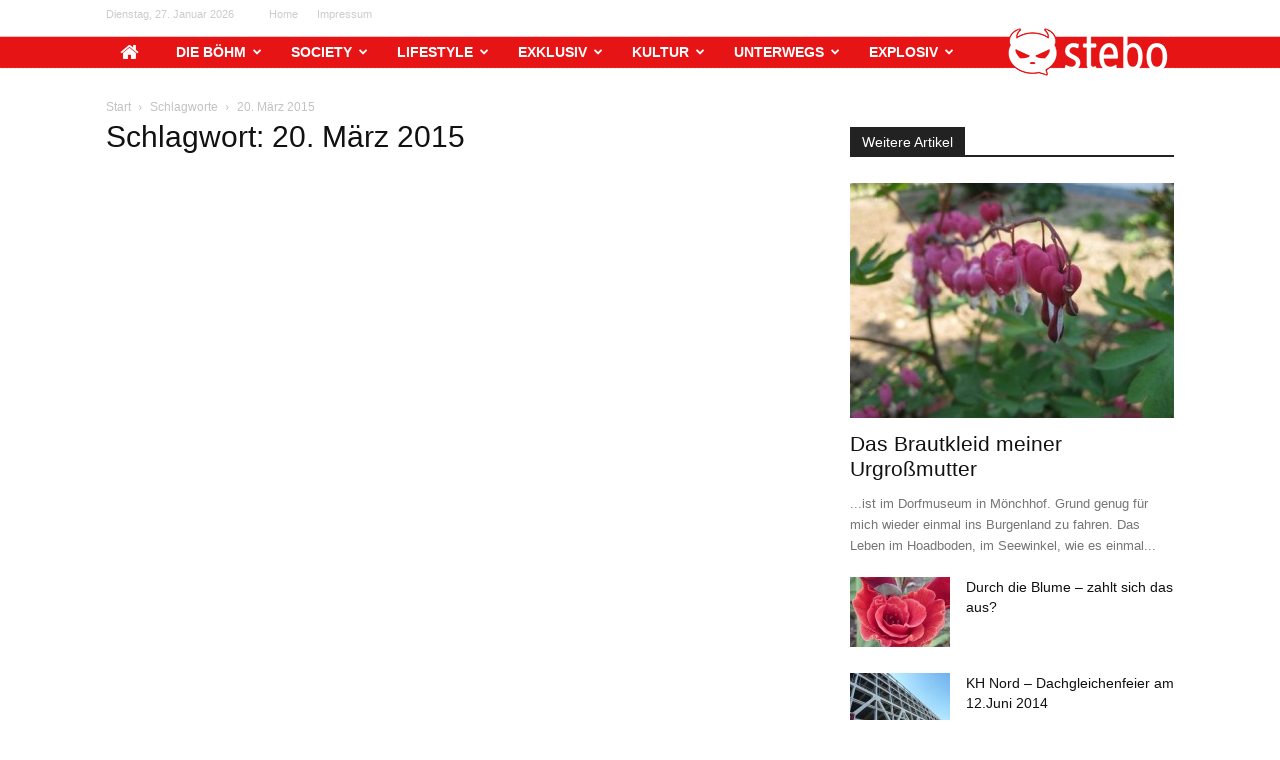

--- FILE ---
content_type: text/css
request_url: https://stebo.at/wp-content/themes/stebo/style.css?ver=1
body_size: -128
content:
/*
Theme Name:    stebo
Theme URI: 		stebo.at
Description:   STEBO child theme for Newspaper
Author:        stebo
Author URI: 	http://stebo.at
Template:      Newspaper                             
Version:       1
*/


@import url("../Newspaper/style.css?");

.sf-menu > .current-menu-ancestor,
.sf-menu > .current-menu-ancestor > a,
.td-affix .sf-menu > .current-menu-ancestor > a,
.sf-menu > .current-menu-ancestor > a:after,
.sf-menu ul .current-menu-ancestor > a,
.td-mobile-content .current-menu-ancestor > a,
.tagdiv-small-theme-menu > .current-menu-ancestor > a:before,
.tagdiv-small-theme-menu > .current-menu-ancestor > a:after,
.tagdiv-small-theme-menu .menu-item-has-children ul .menu-item.current-menu-ancestor > a,
.current-menu-ancestor 
{background-color:transparent !important;}

/*  ----------------------------------------------------------------------------
    Your custom style.... here :)
*/
